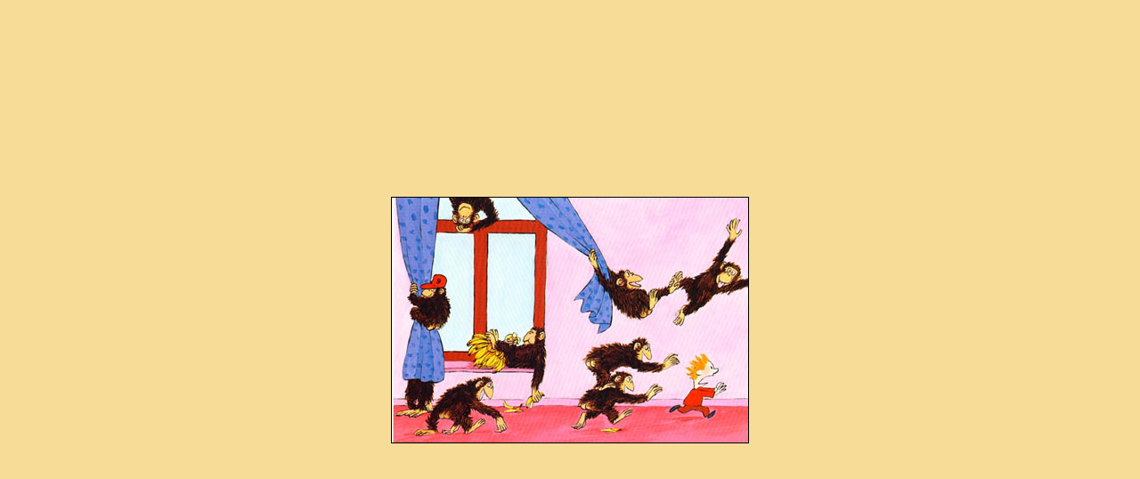

--- FILE ---
content_type: text/html; charset=UTF-8
request_url: https://marioramos.be/carte.php?id=27
body_size: 269
content:
<!DOCTYPE HTML PUBLIC "-//W3C//DTD HTML 4.0 Transitional//EN">
<HTML><HEAD>

<TITLE>Mario Ramos - carte n&ordm;27</TITLE>
<META content="text/html; charset=UTF-8" http-equiv=Content-Type>
<LINK href="styles/index.css" rel=stylesheet type="text/css">
<BODY  bgcolor='#f7dc98'>
<div align="center" valign="middle">
<table width="100%" height="100%">
<tbody>
<tr>
 <td valign='middle' align='center'>
   <img  alt="carte n&ordm;27" border="1" src="images/cartes/c27.jpg">
</td>
</tr>
</tbody>
</table>
</div>
</BODY>
</HTML>

--- FILE ---
content_type: text/css
request_url: https://marioramos.be/styles/index.css
body_size: 1171
content:
.H1{ font-family: Verdana, Arial, Helvetica, sans-serif; font-size: 10pt; font-weight: bold; color:#FFFFFF; }
.H2{ font-family: Geneva, Arial, Helvetica, san-serif; font-size: 9pt; font-weight: bold; color:#FFFFFF; }
.H1B{ font-family: Verdana, Arial, Helvetica, sans-serif; font-size: 10pt; font-weight: bold; color:#000000; }
.H1TB{ font-family: Verdana, Arial, Helvetica, sans-serif; font-size: 10pt; font-weight: bold; color:#000000;  text-decoration:underline}
.H1UB{ font-family: Arial, Helvetica, sans-serif; font-size: 13pt; font-weight: bold; color:#000000;  text-decoration:underline }
.H2B{ font-family: Geneva, Arial, Helvetica, san-serif; font-size: 9pt; font-weight: bold; color:#000000; }
.H3B{ font-family: Arial, Helvetica, sans-serif; font-size: 8pt; font-weight: bold; color:#000000; }
.TxtW{ font-family: Verdana, Arial, Helvetica, sans-serif; font-size: 8pt; font-weight: normal; color:#FFFFFF; }
.TxtB{ font-family: Arial, Helvetica, sans-serif; font-size: 8pt; font-weight: bold; color:#000000; }
.TxtLB{ font-family: Arial, Helvetica, sans-serif; font-size: 8pt; font-weight: normal; color:#000000; }
.TxtBB{ font-family: Arial, Helvetica, sans-serif; font-size: 7pt; font-weight: normal; color:#000000; }
.TxtMB{ font-family: Verdana, Arial, Helvetica, sans-serif; font-size: 7pt; font-weight: normal; color:#000000; }
.BigB{ font-family: Verdana, Arial, Helvetica, sans-serif; font-size: 10pt; font-weight: bold; color:#000000; }

.menu {
    font-family: Verdana, Arial, Helvetica, sans-serif;
    font-size: medium;
    font-style: italic;
    line-height: normal;
    font-weight: bold;
    color: #CC6633;
}
.menu:hover {
    font-family: Verdana, Arial, Helvetica, sans-serif;
    font-size: medium;
    font-style: italic;
    line-height: normal;
    font-weight: bold;
    color: #000000;
}
.menuB {
    font-family: Verdana, Arial, Helvetica, sans-serif;
    font-size: x-large;
    font-style: italic;
    line-height: normal;
    font-weight: normal;
    color: #000000;
}
.rouge {
    COLOR: #940605; FONT-SIZE: 10px; LINE-HEIGHT: 14px
}
.blanc {
    COLOR: #ffffff; FONT-SIZE: 10px; LINE-HEIGHT: 14px
}
.terre {
    COLOR: #de833f; FONT-SIZE: 10px; LINE-HEIGHT: 14px
}
.footer {
    COLOR: #940605; FONT-SIZE: 9px
}
.rouge1 {
    COLOR: #940605; FONT-SIZE: 10px; FONT-WEIGHT: bold; LINE-HEIGHT: 14px
}
.rouge2 {
    COLOR: #940605; FONT-SIZE: 11px; FONT-WEIGHT: bold; LINE-HEIGHT: 14px
}
.page1 {
    COLOR: #000000; FONT-SIZE: 11px; FONT-WEIGHT: bold; LINE-HEIGHT: 14px
}
.page2 {
    COLOR: #CD6600; FONT-SIZE: 16px; FONT-WEIGHT: bold; LINE-HEIGHT: 14px
}

a {
  background:                   transparent;
  color:                        #000000;
  font-family:                  Verdana, Arial, Sans-Serif;
  font-size:                    x-small;
  font-weight:                  bold;
  text-decoration:              none;
}

A.email { font-family: Arial, Helvetica, sans-serif; font-size: 8pt; font-weight: bold; color:#8DA7BE; text-decoration:none }
A.email:hover { font-family: Arial, Helvetica, sans-serif; font-size: 8pt; font-weight: bold; color:#940605; text-decoration:underline}
A.Lk { font-family: Arial, Helvetica, sans-serif; font-size: 8pt; font-weight: bold; color:#8DA7BE; text-decoration:none }
A.Lkl:hover { font-family: Arial, Helvetica, sans-serif; font-size: 8pt; font-weight: bold; color:#940605; text-decoration:underline}
A.WM { font-family: Verdana, Arial, Helvetica, sans-serif; font-size: 6pt; font-weight: bold; color:#000000; }
A.WM:hover { font-family: Verdana, Arial, Helvetica, sans-serif; font-size: 6pt; font-weight: bold; color:#f7dc98;}
A.BL { font-family: Arial, Helvetica, sans-serif; font-size: 8pt; font-weight: bold; color:#000000; text-decoration:none }
A.BL:hover { font-family: Arial, Helvetica, sans-serif; font-size: 8pt; font-weight: bold; color:#940605; text-decoration:underline}
A.BY { font-family: Arial, Helvetica, sans-serif; font-size: 8pt; font-weight: bold; color:#000000; text-decoration:none }
A.BY:hover { font-family: Arial, Helvetica, sans-serif; font-size: 8pt; font-weight: bold; color:#F7DC98; text-decoration:none}
A.RL { font-family: Arial, Helvetica, sans-serif; font-size: 8pt; font-weight: bold; color:#940605; text-decoration:underline }
A.RL:hover { font-family: Arial, Helvetica, sans-serif; font-size: 8pt; font-weight: bold; color:#000000; text-decoration:underline}
div.gb              { margin: 0px 0px 20px 0px; padding: 0px; border: 1px solid #007595; line-height: 19px; }
div.gb-author       { margin: 0px; padding: 1px 10px 1px 10px; border-bottom: 1px solid #007595; background: #FFF0D9; }
p.gb-author-left    { margin: 0px; float: left; }
p.gb-author-right   { margin: 0px; text-align: right; }
div.gb-entry        { margin: 10px; padding: 0px; }
p.gb-browse         { text-align: right; font-weight: bold; }
p.gb-admin-buttons  { margin: 5px 0px 0px 0px; text-align: right; }
.caution            { color: red; font-weight: bold; }
.small              { font-size: 12px; line-height:16px; }
.comment            { margin: 10px 0px 0px 0px; color: #808080; font-style: italic; }
.tblboda {border-width: 1px;border-style: solid;border-color: #000000;}
body
{
 margin: 0;
 padding: 0;
}


@media (max-width: 640px) {
	* {
		box-sizing: border-box;
	}
	
	body {
		width: auto;
		margin: 0;
		padding: 0;
	}
	
	img,
	table,
	td,
	blockquote,
	code,
	pre,
	textarea,
	input,
	iframe,
	object,
	embed,
	video {
		max-width: 100%;
	}
	
	img {
		height: auto;
	}
	
	textarea,
	table,
	td,
	th,
	code,
	pre,
	samp {
		-webkit-hyphens: auto; /* césure propre */
		-moz-hyphens: auto;
		hyphens: auto;
		word-wrap: break-word; /* passage à la ligne forcé */
	}
	
	code,
	pre,
	samp {
		white-space: pre-wrap; /* passage à la ligne spécifique pour les éléments à châsse fixe */
	}
	
	.element1,
	.element2 {
		float: none;
		width: auto;
	}
	
	.u-mobile {          
		display: block;
		display: revert !important;
        }

	.u-no-mobile {
		display: none !important; 
	}
	
}

@media (max-device-width:768px) and (orientation: landscape) {
  html {
   -webkit-text-size-adjust: 100%;
   -ms-text-size-adjust: 100%;
  }
}

@media (orientation: landscape) {
  body {
    flex-direction: row;
  }
}

@media (orientation: portrait) {
  body {
    flex-direction: column;
  }
}
